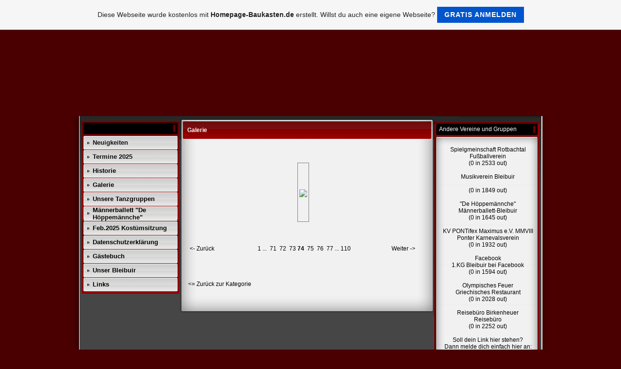

--- FILE ---
content_type: text/html; charset=UTF-8
request_url: https://www.wetter.com/apps_und_mehr/website/ajaxwidget/
body_size: 414
content:

<div>
    <div style="position: relative; text-align: center; margin-top: 4px">
        <img src="https://cs3.wettercomassets.com/wcomv5/images/icons/weather/d_e_1.svg" width="54" height="38" alt="Leicht bewölkt" title="Leicht bewölkt" />
                    <a href="https://www.wetter.com/unwetterwarnungen/deutschland/" target="_blank" rel="nofollow" aria-label="Zu den Unwetterwarnungen">
                <img style="position: absolute; left: 28%; top: 10%" src="//cs3.wettercomassets.com/wcomv5/images/icons/additional/warnicon_s.png" width="30" height="26" alt="Wetterwarnung" title="Wetterwarnung" />
            </a>
            </div>
    <div style="text-align: center;">
        <div style="margin-bottom: 2px; font-weight: bold; font-size: 10px">Sa, 22.11.2025</div>
        <div style="margin-bottom: 2px">-5 / 2&deg;C</div>
        Leicht bewölkt
    </div>
</div>

<div style="text-align: center; position: absolute; bottom: 5px; left: 0; width: 100%">
    <a aria-label="wetter.com" href="http://www.wetter.com/" target="_blank" rel="nofollow"><img src="//cs3.wettercomassets.com/woys/5/images/wetter.com_60x12.png" width="80" height="16" alt="wetter.com" title="wetter.com" style="border: 0" /></a>
        <a aria-label="wetter.com" href="https://www.wetter.com/videos/regionalwetter/rheinland/56cba782217091ab20000025?utm_source=150x150summary&utm_medium=web&utm_campaign=wetterbutton" target="_blank" rel="nofollow" style="vertical-align: top;;margin-left:5px;">
        <img src="//cs3.wettercomassets.com/woys/5/images/play_icon.png" width="12" height="12" alt="wetter.com" title="wetter.com" style="border: 0;" /> Alle Infos
    </a>
    </div>

--- FILE ---
content_type: text/html; charset=utf-8
request_url: https://www.google.com/recaptcha/api2/aframe
body_size: 268
content:
<!DOCTYPE HTML><html><head><meta http-equiv="content-type" content="text/html; charset=UTF-8"></head><body><script nonce="XKd33o_aC3PT8QXyt1BoWQ">/** Anti-fraud and anti-abuse applications only. See google.com/recaptcha */ try{var clients={'sodar':'https://pagead2.googlesyndication.com/pagead/sodar?'};window.addEventListener("message",function(a){try{if(a.source===window.parent){var b=JSON.parse(a.data);var c=clients[b['id']];if(c){var d=document.createElement('img');d.src=c+b['params']+'&rc='+(localStorage.getItem("rc::a")?sessionStorage.getItem("rc::b"):"");window.document.body.appendChild(d);sessionStorage.setItem("rc::e",parseInt(sessionStorage.getItem("rc::e")||0)+1);localStorage.setItem("rc::h",'1763827875996');}}}catch(b){}});window.parent.postMessage("_grecaptcha_ready", "*");}catch(b){}</script></body></html>

--- FILE ---
content_type: application/javascript
request_url: https://cs3.wettercomassets.com/woys/5/js/w.js
body_size: 630
content:
function _wcomOps(){for(var key,obj={},al=arguments.length,i=0;al>i;i++)for(key in arguments[i])arguments[i].hasOwnProperty(key)&&(obj[key]=arguments[i][key]);return obj}function _corsRequest(method,url){var xhr=new XMLHttpRequest;return"withCredentials"in xhr?xhr.open(method,url,!0):"undefined"!=typeof XDomainRequest?(xhr=new XDomainRequest,xhr.open(method,url)):xhr=null,xhr}function _wcomRequest(settings){var parent=(new Date,document.getElementById(settings.id)),container=document.getElementById(settings.id+"-weather"),url="https://www.wetter.com/apps_und_mehr/website/ajaxwidget/",response="",xhttp=_corsRequest("GET",url);settings.before&&"function"==typeof settings.before&&(void 0!==container&&(container.innerHTML=""),settings.before()),null!==xhttp?(xhttp.setRequestHeader("X-Requested-With","XMLHttpRequest"),xhttp.setRequestHeader("X-Widget-Id",settings.id),xhttp.setRequestHeader("X-Widget-Location",settings.location),xhttp.setRequestHeader("X-Widget-Format",settings.format),xhttp.setRequestHeader("X-Widget-Type",settings.type),xhttp.onreadystatechange=function(){4==this.readyState&&200==this.status&&(response=this.responseText)},xhttp.onloadend=function(){void 0!==container&&(container.innerHTML=response),settings.complete&&"function"==typeof settings.complete&&settings.complete()},xhttp.send(null)):settings.complete&&"function"==typeof settings.complete&&settings.complete();var link=parent.getElementsByTagName("a");return link.length&&link[0].setAttribute("rel","nofollow"),response}function _wcomWidget(options){var settings=_wcomOps(_wcomDefault,options||{});_wcomRequest(settings)}var _wcomDefault={id:"wcom-default",location:"DE0001020",format:"300x250",type:"summary",before:function(){},complete:function(){}};

